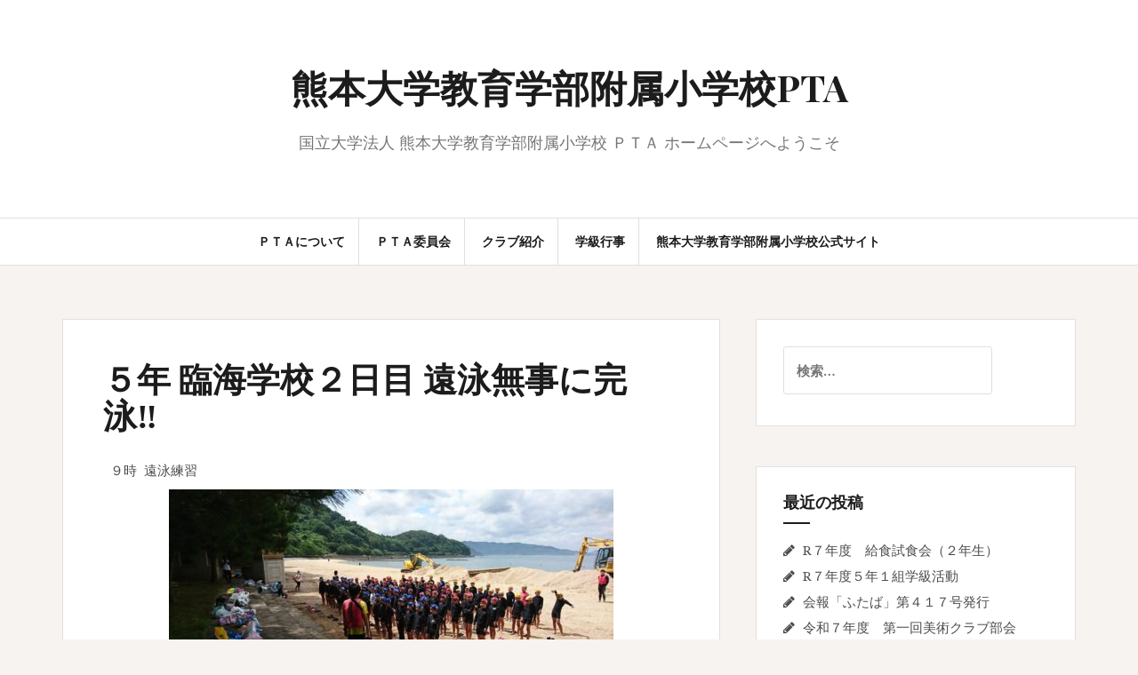

--- FILE ---
content_type: text/html; charset=UTF-8
request_url: https://kumamoto-fuzokusho.com/?p=11222
body_size: 12819
content:
<!DOCTYPE html>
<html dir="ltr" lang="ja" prefix="og: https://ogp.me/ns#">
<head>
<meta charset="UTF-8">
<meta name="viewport" content="width=device-width, initial-scale=1">
<link rel="profile" href="http://gmpg.org/xfn/11">
<link rel="pingback" href="https://kumamoto-fuzokusho.com/xmlrpc.php">

<title>５年 臨海学校２日目 遠泳無事に完泳‼️ - 熊本大学教育学部附属小学校PTA</title>

		<!-- All in One SEO 4.5.3.1 - aioseo.com -->
		<meta name="description" content="９時 遠泳練習 １０時３０分、遠泳本番となりました。 先生方からの最後の指導がありました。" />
		<meta name="robots" content="max-image-preview:large" />
		<link rel="canonical" href="https://kumamoto-fuzokusho.com/?p=11222" />
		<meta name="generator" content="All in One SEO (AIOSEO) 4.5.3.1" />
		<meta property="og:locale" content="ja_JP" />
		<meta property="og:site_name" content="熊本大学教育学部附属小学校PTA - 国立大学法人 熊本大学教育学部附属小学校 ＰＴＡ ホームページへようこそ" />
		<meta property="og:type" content="article" />
		<meta property="og:title" content="５年 臨海学校２日目 遠泳無事に完泳‼️ - 熊本大学教育学部附属小学校PTA" />
		<meta property="og:description" content="９時 遠泳練習 １０時３０分、遠泳本番となりました。 先生方からの最後の指導がありました。" />
		<meta property="og:url" content="https://kumamoto-fuzokusho.com/?p=11222" />
		<meta property="article:published_time" content="2019-07-18T04:10:29+00:00" />
		<meta property="article:modified_time" content="2019-07-18T04:10:29+00:00" />
		<meta name="twitter:card" content="summary" />
		<meta name="twitter:title" content="５年 臨海学校２日目 遠泳無事に完泳‼️ - 熊本大学教育学部附属小学校PTA" />
		<meta name="twitter:description" content="９時 遠泳練習 １０時３０分、遠泳本番となりました。 先生方からの最後の指導がありました。" />
		<script type="application/ld+json" class="aioseo-schema">
			{"@context":"https:\/\/schema.org","@graph":[{"@type":"BlogPosting","@id":"https:\/\/kumamoto-fuzokusho.com\/?p=11222#blogposting","name":"\uff15\u5e74 \u81e8\u6d77\u5b66\u6821\uff12\u65e5\u76ee \u9060\u6cf3\u7121\u4e8b\u306b\u5b8c\u6cf3\u203c\ufe0f - \u718a\u672c\u5927\u5b66\u6559\u80b2\u5b66\u90e8\u9644\u5c5e\u5c0f\u5b66\u6821PTA","headline":"\uff15\u5e74 \u81e8\u6d77\u5b66\u6821\uff12\u65e5\u76ee  \u9060\u6cf3\u7121\u4e8b\u306b\u5b8c\u6cf3\u203c\ufe0f","author":{"@id":"https:\/\/kumamoto-fuzokusho.com\/?author=6#author"},"publisher":{"@id":"https:\/\/kumamoto-fuzokusho.com\/#organization"},"image":{"@type":"ImageObject","url":"https:\/\/kumamoto-fuzokusho.com\/wp-content\/uploads\/2019\/07\/1BA8FF40-A890-406B-96F8-739C95B7D727.jpeg","width":1280,"height":720},"datePublished":"2019-07-18T13:10:29+09:00","dateModified":"2019-07-18T13:10:29+09:00","inLanguage":"ja","mainEntityOfPage":{"@id":"https:\/\/kumamoto-fuzokusho.com\/?p=11222#webpage"},"isPartOf":{"@id":"https:\/\/kumamoto-fuzokusho.com\/?p=11222#webpage"},"articleSection":"R1 \u81e8\u6d77\u5b66\u6821"},{"@type":"BreadcrumbList","@id":"https:\/\/kumamoto-fuzokusho.com\/?p=11222#breadcrumblist","itemListElement":[{"@type":"ListItem","@id":"https:\/\/kumamoto-fuzokusho.com\/#listItem","position":1,"name":"\u5bb6","item":"https:\/\/kumamoto-fuzokusho.com\/","nextItem":"https:\/\/kumamoto-fuzokusho.com\/?p=11222#listItem"},{"@type":"ListItem","@id":"https:\/\/kumamoto-fuzokusho.com\/?p=11222#listItem","position":2,"name":"\uff15\u5e74 \u81e8\u6d77\u5b66\u6821\uff12\u65e5\u76ee  \u9060\u6cf3\u7121\u4e8b\u306b\u5b8c\u6cf3\u203c\ufe0f","previousItem":"https:\/\/kumamoto-fuzokusho.com\/#listItem"}]},{"@type":"Organization","@id":"https:\/\/kumamoto-fuzokusho.com\/#organization","name":"\u718a\u672c\u5927\u5b66\u6559\u80b2\u5b66\u90e8\u9644\u5c5e\u5c0f\u5b66\u6821PTA","url":"https:\/\/kumamoto-fuzokusho.com\/"},{"@type":"Person","@id":"https:\/\/kumamoto-fuzokusho.com\/?author=6#author","url":"https:\/\/kumamoto-fuzokusho.com\/?author=6","name":"jouhou"},{"@type":"WebPage","@id":"https:\/\/kumamoto-fuzokusho.com\/?p=11222#webpage","url":"https:\/\/kumamoto-fuzokusho.com\/?p=11222","name":"\uff15\u5e74 \u81e8\u6d77\u5b66\u6821\uff12\u65e5\u76ee \u9060\u6cf3\u7121\u4e8b\u306b\u5b8c\u6cf3\u203c\ufe0f - \u718a\u672c\u5927\u5b66\u6559\u80b2\u5b66\u90e8\u9644\u5c5e\u5c0f\u5b66\u6821PTA","description":"\uff19\u6642 \u9060\u6cf3\u7df4\u7fd2 \uff11\uff10\u6642\uff13\uff10\u5206\u3001\u9060\u6cf3\u672c\u756a\u3068\u306a\u308a\u307e\u3057\u305f\u3002 \u5148\u751f\u65b9\u304b\u3089\u306e\u6700\u5f8c\u306e\u6307\u5c0e\u304c\u3042\u308a\u307e\u3057\u305f\u3002","inLanguage":"ja","isPartOf":{"@id":"https:\/\/kumamoto-fuzokusho.com\/#website"},"breadcrumb":{"@id":"https:\/\/kumamoto-fuzokusho.com\/?p=11222#breadcrumblist"},"author":{"@id":"https:\/\/kumamoto-fuzokusho.com\/?author=6#author"},"creator":{"@id":"https:\/\/kumamoto-fuzokusho.com\/?author=6#author"},"image":{"@type":"ImageObject","url":"https:\/\/kumamoto-fuzokusho.com\/wp-content\/uploads\/2019\/07\/1BA8FF40-A890-406B-96F8-739C95B7D727.jpeg","@id":"https:\/\/kumamoto-fuzokusho.com\/?p=11222\/#mainImage","width":1280,"height":720},"primaryImageOfPage":{"@id":"https:\/\/kumamoto-fuzokusho.com\/?p=11222#mainImage"},"datePublished":"2019-07-18T13:10:29+09:00","dateModified":"2019-07-18T13:10:29+09:00"},{"@type":"WebSite","@id":"https:\/\/kumamoto-fuzokusho.com\/#website","url":"https:\/\/kumamoto-fuzokusho.com\/","name":"\u718a\u672c\u5927\u5b66\u6559\u80b2\u5b66\u90e8\u9644\u5c5e\u5c0f\u5b66\u6821PTA","description":"\u56fd\u7acb\u5927\u5b66\u6cd5\u4eba \u718a\u672c\u5927\u5b66\u6559\u80b2\u5b66\u90e8\u9644\u5c5e\u5c0f\u5b66\u6821 \uff30\uff34\uff21 \u30db\u30fc\u30e0\u30da\u30fc\u30b8\u3078\u3088\u3046\u3053\u305d","inLanguage":"ja","publisher":{"@id":"https:\/\/kumamoto-fuzokusho.com\/#organization"}}]}
		</script>
		<!-- All in One SEO -->

<link rel='dns-prefetch' href='//fonts.googleapis.com' />
<link rel="alternate" type="application/rss+xml" title="熊本大学教育学部附属小学校PTA &raquo; フィード" href="https://kumamoto-fuzokusho.com/?feed=rss2" />
<link rel="alternate" type="application/rss+xml" title="熊本大学教育学部附属小学校PTA &raquo; コメントフィード" href="https://kumamoto-fuzokusho.com/?feed=comments-rss2" />
<link rel="alternate" title="oEmbed (JSON)" type="application/json+oembed" href="https://kumamoto-fuzokusho.com/index.php?rest_route=%2Foembed%2F1.0%2Fembed&#038;url=https%3A%2F%2Fkumamoto-fuzokusho.com%2F%3Fp%3D11222" />
<link rel="alternate" title="oEmbed (XML)" type="text/xml+oembed" href="https://kumamoto-fuzokusho.com/index.php?rest_route=%2Foembed%2F1.0%2Fembed&#038;url=https%3A%2F%2Fkumamoto-fuzokusho.com%2F%3Fp%3D11222&#038;format=xml" />
<style id='wp-img-auto-sizes-contain-inline-css' type='text/css'>
img:is([sizes=auto i],[sizes^="auto," i]){contain-intrinsic-size:3000px 1500px}
/*# sourceURL=wp-img-auto-sizes-contain-inline-css */
</style>
<style id='wp-emoji-styles-inline-css' type='text/css'>

	img.wp-smiley, img.emoji {
		display: inline !important;
		border: none !important;
		box-shadow: none !important;
		height: 1em !important;
		width: 1em !important;
		margin: 0 0.07em !important;
		vertical-align: -0.1em !important;
		background: none !important;
		padding: 0 !important;
	}
/*# sourceURL=wp-emoji-styles-inline-css */
</style>
<link rel='stylesheet' id='wp-block-library-css' href='https://kumamoto-fuzokusho.com/wp-includes/css/dist/block-library/style.min.css?ver=6.9' type='text/css' media='all' />
<style id='global-styles-inline-css' type='text/css'>
:root{--wp--preset--aspect-ratio--square: 1;--wp--preset--aspect-ratio--4-3: 4/3;--wp--preset--aspect-ratio--3-4: 3/4;--wp--preset--aspect-ratio--3-2: 3/2;--wp--preset--aspect-ratio--2-3: 2/3;--wp--preset--aspect-ratio--16-9: 16/9;--wp--preset--aspect-ratio--9-16: 9/16;--wp--preset--color--black: #000000;--wp--preset--color--cyan-bluish-gray: #abb8c3;--wp--preset--color--white: #ffffff;--wp--preset--color--pale-pink: #f78da7;--wp--preset--color--vivid-red: #cf2e2e;--wp--preset--color--luminous-vivid-orange: #ff6900;--wp--preset--color--luminous-vivid-amber: #fcb900;--wp--preset--color--light-green-cyan: #7bdcb5;--wp--preset--color--vivid-green-cyan: #00d084;--wp--preset--color--pale-cyan-blue: #8ed1fc;--wp--preset--color--vivid-cyan-blue: #0693e3;--wp--preset--color--vivid-purple: #9b51e0;--wp--preset--gradient--vivid-cyan-blue-to-vivid-purple: linear-gradient(135deg,rgb(6,147,227) 0%,rgb(155,81,224) 100%);--wp--preset--gradient--light-green-cyan-to-vivid-green-cyan: linear-gradient(135deg,rgb(122,220,180) 0%,rgb(0,208,130) 100%);--wp--preset--gradient--luminous-vivid-amber-to-luminous-vivid-orange: linear-gradient(135deg,rgb(252,185,0) 0%,rgb(255,105,0) 100%);--wp--preset--gradient--luminous-vivid-orange-to-vivid-red: linear-gradient(135deg,rgb(255,105,0) 0%,rgb(207,46,46) 100%);--wp--preset--gradient--very-light-gray-to-cyan-bluish-gray: linear-gradient(135deg,rgb(238,238,238) 0%,rgb(169,184,195) 100%);--wp--preset--gradient--cool-to-warm-spectrum: linear-gradient(135deg,rgb(74,234,220) 0%,rgb(151,120,209) 20%,rgb(207,42,186) 40%,rgb(238,44,130) 60%,rgb(251,105,98) 80%,rgb(254,248,76) 100%);--wp--preset--gradient--blush-light-purple: linear-gradient(135deg,rgb(255,206,236) 0%,rgb(152,150,240) 100%);--wp--preset--gradient--blush-bordeaux: linear-gradient(135deg,rgb(254,205,165) 0%,rgb(254,45,45) 50%,rgb(107,0,62) 100%);--wp--preset--gradient--luminous-dusk: linear-gradient(135deg,rgb(255,203,112) 0%,rgb(199,81,192) 50%,rgb(65,88,208) 100%);--wp--preset--gradient--pale-ocean: linear-gradient(135deg,rgb(255,245,203) 0%,rgb(182,227,212) 50%,rgb(51,167,181) 100%);--wp--preset--gradient--electric-grass: linear-gradient(135deg,rgb(202,248,128) 0%,rgb(113,206,126) 100%);--wp--preset--gradient--midnight: linear-gradient(135deg,rgb(2,3,129) 0%,rgb(40,116,252) 100%);--wp--preset--font-size--small: 13px;--wp--preset--font-size--medium: 20px;--wp--preset--font-size--large: 36px;--wp--preset--font-size--x-large: 42px;--wp--preset--spacing--20: 0.44rem;--wp--preset--spacing--30: 0.67rem;--wp--preset--spacing--40: 1rem;--wp--preset--spacing--50: 1.5rem;--wp--preset--spacing--60: 2.25rem;--wp--preset--spacing--70: 3.38rem;--wp--preset--spacing--80: 5.06rem;--wp--preset--shadow--natural: 6px 6px 9px rgba(0, 0, 0, 0.2);--wp--preset--shadow--deep: 12px 12px 50px rgba(0, 0, 0, 0.4);--wp--preset--shadow--sharp: 6px 6px 0px rgba(0, 0, 0, 0.2);--wp--preset--shadow--outlined: 6px 6px 0px -3px rgb(255, 255, 255), 6px 6px rgb(0, 0, 0);--wp--preset--shadow--crisp: 6px 6px 0px rgb(0, 0, 0);}:where(.is-layout-flex){gap: 0.5em;}:where(.is-layout-grid){gap: 0.5em;}body .is-layout-flex{display: flex;}.is-layout-flex{flex-wrap: wrap;align-items: center;}.is-layout-flex > :is(*, div){margin: 0;}body .is-layout-grid{display: grid;}.is-layout-grid > :is(*, div){margin: 0;}:where(.wp-block-columns.is-layout-flex){gap: 2em;}:where(.wp-block-columns.is-layout-grid){gap: 2em;}:where(.wp-block-post-template.is-layout-flex){gap: 1.25em;}:where(.wp-block-post-template.is-layout-grid){gap: 1.25em;}.has-black-color{color: var(--wp--preset--color--black) !important;}.has-cyan-bluish-gray-color{color: var(--wp--preset--color--cyan-bluish-gray) !important;}.has-white-color{color: var(--wp--preset--color--white) !important;}.has-pale-pink-color{color: var(--wp--preset--color--pale-pink) !important;}.has-vivid-red-color{color: var(--wp--preset--color--vivid-red) !important;}.has-luminous-vivid-orange-color{color: var(--wp--preset--color--luminous-vivid-orange) !important;}.has-luminous-vivid-amber-color{color: var(--wp--preset--color--luminous-vivid-amber) !important;}.has-light-green-cyan-color{color: var(--wp--preset--color--light-green-cyan) !important;}.has-vivid-green-cyan-color{color: var(--wp--preset--color--vivid-green-cyan) !important;}.has-pale-cyan-blue-color{color: var(--wp--preset--color--pale-cyan-blue) !important;}.has-vivid-cyan-blue-color{color: var(--wp--preset--color--vivid-cyan-blue) !important;}.has-vivid-purple-color{color: var(--wp--preset--color--vivid-purple) !important;}.has-black-background-color{background-color: var(--wp--preset--color--black) !important;}.has-cyan-bluish-gray-background-color{background-color: var(--wp--preset--color--cyan-bluish-gray) !important;}.has-white-background-color{background-color: var(--wp--preset--color--white) !important;}.has-pale-pink-background-color{background-color: var(--wp--preset--color--pale-pink) !important;}.has-vivid-red-background-color{background-color: var(--wp--preset--color--vivid-red) !important;}.has-luminous-vivid-orange-background-color{background-color: var(--wp--preset--color--luminous-vivid-orange) !important;}.has-luminous-vivid-amber-background-color{background-color: var(--wp--preset--color--luminous-vivid-amber) !important;}.has-light-green-cyan-background-color{background-color: var(--wp--preset--color--light-green-cyan) !important;}.has-vivid-green-cyan-background-color{background-color: var(--wp--preset--color--vivid-green-cyan) !important;}.has-pale-cyan-blue-background-color{background-color: var(--wp--preset--color--pale-cyan-blue) !important;}.has-vivid-cyan-blue-background-color{background-color: var(--wp--preset--color--vivid-cyan-blue) !important;}.has-vivid-purple-background-color{background-color: var(--wp--preset--color--vivid-purple) !important;}.has-black-border-color{border-color: var(--wp--preset--color--black) !important;}.has-cyan-bluish-gray-border-color{border-color: var(--wp--preset--color--cyan-bluish-gray) !important;}.has-white-border-color{border-color: var(--wp--preset--color--white) !important;}.has-pale-pink-border-color{border-color: var(--wp--preset--color--pale-pink) !important;}.has-vivid-red-border-color{border-color: var(--wp--preset--color--vivid-red) !important;}.has-luminous-vivid-orange-border-color{border-color: var(--wp--preset--color--luminous-vivid-orange) !important;}.has-luminous-vivid-amber-border-color{border-color: var(--wp--preset--color--luminous-vivid-amber) !important;}.has-light-green-cyan-border-color{border-color: var(--wp--preset--color--light-green-cyan) !important;}.has-vivid-green-cyan-border-color{border-color: var(--wp--preset--color--vivid-green-cyan) !important;}.has-pale-cyan-blue-border-color{border-color: var(--wp--preset--color--pale-cyan-blue) !important;}.has-vivid-cyan-blue-border-color{border-color: var(--wp--preset--color--vivid-cyan-blue) !important;}.has-vivid-purple-border-color{border-color: var(--wp--preset--color--vivid-purple) !important;}.has-vivid-cyan-blue-to-vivid-purple-gradient-background{background: var(--wp--preset--gradient--vivid-cyan-blue-to-vivid-purple) !important;}.has-light-green-cyan-to-vivid-green-cyan-gradient-background{background: var(--wp--preset--gradient--light-green-cyan-to-vivid-green-cyan) !important;}.has-luminous-vivid-amber-to-luminous-vivid-orange-gradient-background{background: var(--wp--preset--gradient--luminous-vivid-amber-to-luminous-vivid-orange) !important;}.has-luminous-vivid-orange-to-vivid-red-gradient-background{background: var(--wp--preset--gradient--luminous-vivid-orange-to-vivid-red) !important;}.has-very-light-gray-to-cyan-bluish-gray-gradient-background{background: var(--wp--preset--gradient--very-light-gray-to-cyan-bluish-gray) !important;}.has-cool-to-warm-spectrum-gradient-background{background: var(--wp--preset--gradient--cool-to-warm-spectrum) !important;}.has-blush-light-purple-gradient-background{background: var(--wp--preset--gradient--blush-light-purple) !important;}.has-blush-bordeaux-gradient-background{background: var(--wp--preset--gradient--blush-bordeaux) !important;}.has-luminous-dusk-gradient-background{background: var(--wp--preset--gradient--luminous-dusk) !important;}.has-pale-ocean-gradient-background{background: var(--wp--preset--gradient--pale-ocean) !important;}.has-electric-grass-gradient-background{background: var(--wp--preset--gradient--electric-grass) !important;}.has-midnight-gradient-background{background: var(--wp--preset--gradient--midnight) !important;}.has-small-font-size{font-size: var(--wp--preset--font-size--small) !important;}.has-medium-font-size{font-size: var(--wp--preset--font-size--medium) !important;}.has-large-font-size{font-size: var(--wp--preset--font-size--large) !important;}.has-x-large-font-size{font-size: var(--wp--preset--font-size--x-large) !important;}
/*# sourceURL=global-styles-inline-css */
</style>

<style id='classic-theme-styles-inline-css' type='text/css'>
/*! This file is auto-generated */
.wp-block-button__link{color:#fff;background-color:#32373c;border-radius:9999px;box-shadow:none;text-decoration:none;padding:calc(.667em + 2px) calc(1.333em + 2px);font-size:1.125em}.wp-block-file__button{background:#32373c;color:#fff;text-decoration:none}
/*# sourceURL=/wp-includes/css/classic-themes.min.css */
</style>
<link rel='stylesheet' id='wpdm-font-awesome-css' href='https://kumamoto-fuzokusho.com/wp-content/plugins/download-manager/assets/fontawesome/css/all.min.css?ver=6.9' type='text/css' media='all' />
<link rel='stylesheet' id='wpdm-frontend-css-css' href='https://kumamoto-fuzokusho.com/wp-content/plugins/download-manager/assets/bootstrap/css/bootstrap.min.css?ver=6.9' type='text/css' media='all' />
<link rel='stylesheet' id='wpdm-front-css' href='https://kumamoto-fuzokusho.com/wp-content/plugins/download-manager/assets/css/front.css?ver=6.9' type='text/css' media='all' />
<link rel='stylesheet' id='wordpress-popular-posts-css-css' href='https://kumamoto-fuzokusho.com/wp-content/plugins/wordpress-popular-posts/assets/css/wpp.css?ver=6.3.4' type='text/css' media='all' />
<link rel='stylesheet' id='amadeus-bootstrap-css' href='https://kumamoto-fuzokusho.com/wp-content/themes/amadeus/css/bootstrap/css/bootstrap.min.css?ver=1' type='text/css' media='all' />
<link rel='stylesheet' id='amadeus-body-fonts-css' href='//fonts.googleapis.com/css?family=Noto+Serif%3A400%2C700%2C400italic%2C700italic&#038;ver=6.9' type='text/css' media='all' />
<link rel='stylesheet' id='amadeus-headings-fonts-css' href='//fonts.googleapis.com/css?family=Playfair+Display%3A400%2C700&#038;ver=6.9' type='text/css' media='all' />
<link rel='stylesheet' id='amadeus-style-css' href='https://kumamoto-fuzokusho.com/wp-content/themes/amadeus/style.css?ver=6.9' type='text/css' media='all' />
<style id='amadeus-style-inline-css' type='text/css'>
.site-branding { padding:75px 0; }
.header-image { height:300px; }
@media only screen and (max-width: 1024px) { .header-image { height:300px; } }
.site-logo { max-width:200px; }
body, .widget a { color:#4c4c4c}
.social-navigation { background-color:#fff}
.social-navigation li a::before { background-color:#1c1c1c}
.branding-wrapper { background-color:#fff}
.main-navigation { background-color:#fff}
.main-navigation a { color:#1c1c1c}
.site-title a, .site-title a:hover { color:#1c1c1c}
.site-description { color:#767676}
.entry-title, .entry-title a { color:#1c1c1c}
.entry-meta, .entry-meta a, .entry-footer, .entry-footer a { color:#9d9d9d}
.site-footer, .footer-widget-area { background-color:#fff}
.site-title { font-size:42px; }

/*# sourceURL=amadeus-style-inline-css */
</style>
<link rel='stylesheet' id='amadeus-font-awesome-css' href='https://kumamoto-fuzokusho.com/wp-content/themes/amadeus/fonts/font-awesome.min.css?ver=6.9' type='text/css' media='all' />
<script type="text/javascript" src="https://kumamoto-fuzokusho.com/wp-includes/js/jquery/jquery.min.js?ver=3.7.1" id="jquery-core-js"></script>
<script type="text/javascript" src="https://kumamoto-fuzokusho.com/wp-includes/js/jquery/jquery-migrate.min.js?ver=3.4.1" id="jquery-migrate-js"></script>
<script type="text/javascript" src="https://kumamoto-fuzokusho.com/wp-content/plugins/download-manager/assets/bootstrap/js/popper.min.js?ver=6.9" id="wpdm-poper-js"></script>
<script type="text/javascript" src="https://kumamoto-fuzokusho.com/wp-content/plugins/download-manager/assets/bootstrap/js/bootstrap.min.js?ver=6.9" id="wpdm-frontend-js-js"></script>
<script type="text/javascript" id="wpdm-frontjs-js-extra">
/* <![CDATA[ */
var wpdm_url = {"home":"https://kumamoto-fuzokusho.com/","site":"https://kumamoto-fuzokusho.com/","ajax":"https://kumamoto-fuzokusho.com/wp-admin/admin-ajax.php"};
var wpdm_js = {"spinner":"\u003Ci class=\"fas fa-sun fa-spin\"\u003E\u003C/i\u003E","client_id":"a2540cc0576dc2e3a4fbaa47130f4ad2"};
var wpdm_strings = {"pass_var":"Password Verified!","pass_var_q":"Please click following button to start download.","start_dl":"Start Download"};
//# sourceURL=wpdm-frontjs-js-extra
/* ]]> */
</script>
<script type="text/javascript" src="https://kumamoto-fuzokusho.com/wp-content/plugins/download-manager/assets/js/front.js?ver=3.2.83" id="wpdm-frontjs-js"></script>
<script type="application/json" id="wpp-json">

{"sampling_active":0,"sampling_rate":100,"ajax_url":"https:\/\/kumamoto-fuzokusho.com\/index.php?rest_route=\/wordpress-popular-posts\/v1\/popular-posts","api_url":"https:\/\/kumamoto-fuzokusho.com\/index.php?rest_route=\/wordpress-popular-posts","ID":11222,"token":"c2e20af4f8","lang":0,"debug":0}
//# sourceURL=wpp-json

</script>
<script type="text/javascript" src="https://kumamoto-fuzokusho.com/wp-content/plugins/wordpress-popular-posts/assets/js/wpp.min.js?ver=6.3.4" id="wpp-js-js"></script>
<script type="text/javascript" src="https://kumamoto-fuzokusho.com/wp-content/themes/amadeus/js/parallax.min.js?ver=1" id="amadeus-parallax-js"></script>
<script type="text/javascript" src="https://kumamoto-fuzokusho.com/wp-content/themes/amadeus/js/jquery.slicknav.min.js?ver=1" id="amadeus-slicknav-js"></script>
<script type="text/javascript" src="https://kumamoto-fuzokusho.com/wp-content/themes/amadeus/js/jquery.fitvids.min.js?ver=1" id="amadeus-fitvids-js"></script>
<script type="text/javascript" src="https://kumamoto-fuzokusho.com/wp-content/themes/amadeus/js/scripts.js?ver=1" id="amadeus-scripts-js"></script>
<link rel="https://api.w.org/" href="https://kumamoto-fuzokusho.com/index.php?rest_route=/" /><link rel="alternate" title="JSON" type="application/json" href="https://kumamoto-fuzokusho.com/index.php?rest_route=/wp/v2/posts/11222" /><link rel="EditURI" type="application/rsd+xml" title="RSD" href="https://kumamoto-fuzokusho.com/xmlrpc.php?rsd" />
<meta name="generator" content="WordPress 6.9" />
<link rel='shortlink' href='https://kumamoto-fuzokusho.com/?p=11222' />
<style type="text/css">* Custom css for Access Category Password form */
		.acpwd-container {
		
		}
		
		.acpwd-added-excerpt {
		}
		
		.acpwd-info-message {
		
		}
		
		.acpwd-form {
		
		}
		.acpwd-pass {
		
		}
		
		.acpwd-submit {
		
		}
		
		.acpwd-error-message {
			color: darkred;
		}</style>            <style id="wpp-loading-animation-styles">@-webkit-keyframes bgslide{from{background-position-x:0}to{background-position-x:-200%}}@keyframes bgslide{from{background-position-x:0}to{background-position-x:-200%}}.wpp-widget-placeholder,.wpp-widget-block-placeholder,.wpp-shortcode-placeholder{margin:0 auto;width:60px;height:3px;background:#dd3737;background:linear-gradient(90deg,#dd3737 0%,#571313 10%,#dd3737 100%);background-size:200% auto;border-radius:3px;-webkit-animation:bgslide 1s infinite linear;animation:bgslide 1s infinite linear}</style>
            <!--[if lt IE 9]>
<script src="https://kumamoto-fuzokusho.com/wp-content/themes/amadeus/js/html5shiv.js"></script>
<![endif]-->
		<style type="text/css">
			.header-image {
				background: url(https://robertoconnorwoodturningstudio.com/wp-content/uploads/2016/06/cropped-cropped-kuma-1024x453-1.jpg) no-repeat;
				background-position: center top;
				background-attachment: fixed;
				background-size: cover;
			}
		</style>
		<meta name="generator" content="WordPress Download Manager 3.2.83" />
                <style>
        /* WPDM Link Template Styles */        </style>
                <style>

            :root {
                --color-primary: #4a8eff;
                --color-primary-rgb: 74, 142, 255;
                --color-primary-hover: #5998ff;
                --color-primary-active: #3281ff;
                --color-secondary: #6c757d;
                --color-secondary-rgb: 108, 117, 125;
                --color-secondary-hover: #6c757d;
                --color-secondary-active: #6c757d;
                --color-success: #018e11;
                --color-success-rgb: 1, 142, 17;
                --color-success-hover: #0aad01;
                --color-success-active: #0c8c01;
                --color-info: #2CA8FF;
                --color-info-rgb: 44, 168, 255;
                --color-info-hover: #2CA8FF;
                --color-info-active: #2CA8FF;
                --color-warning: #FFB236;
                --color-warning-rgb: 255, 178, 54;
                --color-warning-hover: #FFB236;
                --color-warning-active: #FFB236;
                --color-danger: #ff5062;
                --color-danger-rgb: 255, 80, 98;
                --color-danger-hover: #ff5062;
                --color-danger-active: #ff5062;
                --color-green: #30b570;
                --color-blue: #0073ff;
                --color-purple: #8557D3;
                --color-red: #ff5062;
                --color-muted: rgba(69, 89, 122, 0.6);
                --wpdm-font: "Rubik", -apple-system, BlinkMacSystemFont, "Segoe UI", Roboto, Helvetica, Arial, sans-serif, "Apple Color Emoji", "Segoe UI Emoji", "Segoe UI Symbol";
            }

            .wpdm-download-link.btn.btn-primary {
                border-radius: 4px;
            }


        </style>
        </head>

<body class="wp-singular post-template-default single single-post postid-11222 single-format-standard wp-theme-amadeus group-blog">
<div id="page" class="hfeed site">
	<a class="skip-link screen-reader-text" href="#content">コンテンツへスキップ</a>

	<header id="masthead" class="site-header clearfix" role="banner">

			

				

		<div class="branding-wrapper">
			<div class="container">
				<div class="site-branding">
		        					<h1 class="site-title"><a href="https://kumamoto-fuzokusho.com/" rel="home">熊本大学教育学部附属小学校PTA</a></h1>
					<h2 class="site-description">国立大学法人 熊本大学教育学部附属小学校 ＰＴＡ ホームページへようこそ</h2>
		        				</div><!-- .site-branding -->
			</div>
		</div>

				<nav id="site-navigation" class="main-navigation" role="navigation">
			<div class="container">
			<div class="menu-%e3%83%a1%e3%83%8b%e3%83%a5%e3%83%bc-container"><ul id="primary-menu" class="menu"><li id="menu-item-11966" class="menu-item menu-item-type-post_type menu-item-object-page menu-item-11966"><a href="https://kumamoto-fuzokusho.com/?page_id=10700">ＰＴＡについて</a></li>
<li id="menu-item-21" class="menu-item menu-item-type-post_type menu-item-object-page menu-item-21"><a href="https://kumamoto-fuzokusho.com/?page_id=9">ＰＴＡ委員会</a></li>
<li id="menu-item-72" class="menu-item menu-item-type-post_type menu-item-object-page menu-item-72"><a href="https://kumamoto-fuzokusho.com/?page_id=65">クラブ紹介</a></li>
<li id="menu-item-6631" class="menu-item menu-item-type-taxonomy menu-item-object-category menu-item-6631"><a href="https://kumamoto-fuzokusho.com/?cat=35">学級行事</a></li>
<li id="menu-item-6258" class="menu-item menu-item-type-custom menu-item-object-custom menu-item-6258"><a href="http://elem.educ.kumamoto-u.ac.jp/">熊本大学教育学部附属小学校公式サイト</a></li>
</ul></div>			</div>
		</nav><!-- #site-navigation -->
		<nav class="mobile-nav"></nav>
		
	</header><!-- #masthead -->

		
	<div id="content" class="site-content container">

	<div id="primary" class="content-area">
		<main id="main" class="site-main" role="main">

		
			
<article id="post-11222" class="post-11222 post type-post status-publish format-standard has-post-thumbnail hentry category-r1-">
		

	<div class="post-inner">	
		<header class="entry-header">
			<h1 class="entry-title">５年 臨海学校２日目  遠泳無事に完泳‼️</h1>
			<div class="entry-meta">
							</div><!-- .entry-meta -->
		</header><!-- .entry-header -->

		<div class="entry-content">
			<div>
<p>  ９時  遠泳練習</p>
<p><img fetchpriority="high" decoding="async" class="aligncenter size-medium wp-image-11229" src="http://kumamoto-fuzokusho.com/wp-content/uploads/2019/07/88B11556-783C-418F-A355-0F8718539B35-500x281.jpeg" alt="" width="500" height="281" srcset="https://kumamoto-fuzokusho.com/wp-content/uploads/2019/07/88B11556-783C-418F-A355-0F8718539B35-500x281.jpeg 500w, https://kumamoto-fuzokusho.com/wp-content/uploads/2019/07/88B11556-783C-418F-A355-0F8718539B35-768x432.jpeg 768w, https://kumamoto-fuzokusho.com/wp-content/uploads/2019/07/88B11556-783C-418F-A355-0F8718539B35-1024x576.jpeg 1024w, https://kumamoto-fuzokusho.com/wp-content/uploads/2019/07/88B11556-783C-418F-A355-0F8718539B35-750x422.jpeg 750w, https://kumamoto-fuzokusho.com/wp-content/uploads/2019/07/88B11556-783C-418F-A355-0F8718539B35.jpeg 1280w" sizes="(max-width: 500px) 100vw, 500px" /></p>
<p><img decoding="async" class="aligncenter size-medium wp-image-11230" src="http://kumamoto-fuzokusho.com/wp-content/uploads/2019/07/4DD0A6E2-409A-4D66-BCF0-A4A596E3A324-500x281.jpeg" alt="" width="500" height="281" srcset="https://kumamoto-fuzokusho.com/wp-content/uploads/2019/07/4DD0A6E2-409A-4D66-BCF0-A4A596E3A324-500x281.jpeg 500w, https://kumamoto-fuzokusho.com/wp-content/uploads/2019/07/4DD0A6E2-409A-4D66-BCF0-A4A596E3A324-768x432.jpeg 768w, https://kumamoto-fuzokusho.com/wp-content/uploads/2019/07/4DD0A6E2-409A-4D66-BCF0-A4A596E3A324-1024x576.jpeg 1024w, https://kumamoto-fuzokusho.com/wp-content/uploads/2019/07/4DD0A6E2-409A-4D66-BCF0-A4A596E3A324-750x422.jpeg 750w, https://kumamoto-fuzokusho.com/wp-content/uploads/2019/07/4DD0A6E2-409A-4D66-BCF0-A4A596E3A324.jpeg 1280w" sizes="(max-width: 500px) 100vw, 500px" /></p>
<p><img decoding="async" class="aligncenter size-medium wp-image-11231" src="http://kumamoto-fuzokusho.com/wp-content/uploads/2019/07/5C7869D2-2272-4712-A349-FA0A2DEF456D-500x281.jpeg" alt="" width="500" height="281" srcset="https://kumamoto-fuzokusho.com/wp-content/uploads/2019/07/5C7869D2-2272-4712-A349-FA0A2DEF456D-500x281.jpeg 500w, https://kumamoto-fuzokusho.com/wp-content/uploads/2019/07/5C7869D2-2272-4712-A349-FA0A2DEF456D-768x432.jpeg 768w, https://kumamoto-fuzokusho.com/wp-content/uploads/2019/07/5C7869D2-2272-4712-A349-FA0A2DEF456D-1024x576.jpeg 1024w, https://kumamoto-fuzokusho.com/wp-content/uploads/2019/07/5C7869D2-2272-4712-A349-FA0A2DEF456D-750x422.jpeg 750w, https://kumamoto-fuzokusho.com/wp-content/uploads/2019/07/5C7869D2-2272-4712-A349-FA0A2DEF456D.jpeg 1280w" sizes="(max-width: 500px) 100vw, 500px" /></p>
<div>
<p>  １０時３０分、遠泳本番となりました。</p>
<div>
<p>  先生方からの最後の指導がありました。</p>
<div>
<p>  各クラスごと気合いを入れて、気持ちをひとつにしました。</p>
<p style="text-align: center;">【１組】</p>
<p><img loading="lazy" decoding="async" class="aligncenter size-medium wp-image-11223" src="http://kumamoto-fuzokusho.com/wp-content/uploads/2019/07/09E68EA0-5B1F-4FAB-B5AA-473EAE8EE247-500x281.jpeg" alt="" width="500" height="281" srcset="https://kumamoto-fuzokusho.com/wp-content/uploads/2019/07/09E68EA0-5B1F-4FAB-B5AA-473EAE8EE247-500x281.jpeg 500w, https://kumamoto-fuzokusho.com/wp-content/uploads/2019/07/09E68EA0-5B1F-4FAB-B5AA-473EAE8EE247-768x432.jpeg 768w, https://kumamoto-fuzokusho.com/wp-content/uploads/2019/07/09E68EA0-5B1F-4FAB-B5AA-473EAE8EE247-1024x576.jpeg 1024w, https://kumamoto-fuzokusho.com/wp-content/uploads/2019/07/09E68EA0-5B1F-4FAB-B5AA-473EAE8EE247-750x422.jpeg 750w, https://kumamoto-fuzokusho.com/wp-content/uploads/2019/07/09E68EA0-5B1F-4FAB-B5AA-473EAE8EE247.jpeg 1280w" sizes="auto, (max-width: 500px) 100vw, 500px" /></p>
<p><img loading="lazy" decoding="async" class="aligncenter size-medium wp-image-11224" src="http://kumamoto-fuzokusho.com/wp-content/uploads/2019/07/CABC9138-7946-4389-AA6B-C4862E7B451C-500x281.jpeg" alt="" width="500" height="281" srcset="https://kumamoto-fuzokusho.com/wp-content/uploads/2019/07/CABC9138-7946-4389-AA6B-C4862E7B451C-500x281.jpeg 500w, https://kumamoto-fuzokusho.com/wp-content/uploads/2019/07/CABC9138-7946-4389-AA6B-C4862E7B451C-768x432.jpeg 768w, https://kumamoto-fuzokusho.com/wp-content/uploads/2019/07/CABC9138-7946-4389-AA6B-C4862E7B451C-1024x576.jpeg 1024w, https://kumamoto-fuzokusho.com/wp-content/uploads/2019/07/CABC9138-7946-4389-AA6B-C4862E7B451C-750x422.jpeg 750w, https://kumamoto-fuzokusho.com/wp-content/uploads/2019/07/CABC9138-7946-4389-AA6B-C4862E7B451C.jpeg 1280w" sizes="auto, (max-width: 500px) 100vw, 500px" /></p>
<p style="text-align: center;">【２組】</p>
<p style="text-align: center;"><img loading="lazy" decoding="async" class="aligncenter size-medium wp-image-11225" src="http://kumamoto-fuzokusho.com/wp-content/uploads/2019/07/BF111EFE-B747-4C27-863F-72BE170C0294-500x281.jpeg" alt="" width="500" height="281" srcset="https://kumamoto-fuzokusho.com/wp-content/uploads/2019/07/BF111EFE-B747-4C27-863F-72BE170C0294-500x281.jpeg 500w, https://kumamoto-fuzokusho.com/wp-content/uploads/2019/07/BF111EFE-B747-4C27-863F-72BE170C0294-768x432.jpeg 768w, https://kumamoto-fuzokusho.com/wp-content/uploads/2019/07/BF111EFE-B747-4C27-863F-72BE170C0294-1024x576.jpeg 1024w, https://kumamoto-fuzokusho.com/wp-content/uploads/2019/07/BF111EFE-B747-4C27-863F-72BE170C0294-750x422.jpeg 750w, https://kumamoto-fuzokusho.com/wp-content/uploads/2019/07/BF111EFE-B747-4C27-863F-72BE170C0294.jpeg 1280w" sizes="auto, (max-width: 500px) 100vw, 500px" /></p>
<p style="text-align: center;"><img loading="lazy" decoding="async" class="aligncenter size-medium wp-image-11226" src="http://kumamoto-fuzokusho.com/wp-content/uploads/2019/07/E45C85B7-F54D-4DD1-B815-275F670C379C-500x281.jpeg" alt="" width="500" height="281" srcset="https://kumamoto-fuzokusho.com/wp-content/uploads/2019/07/E45C85B7-F54D-4DD1-B815-275F670C379C-500x281.jpeg 500w, https://kumamoto-fuzokusho.com/wp-content/uploads/2019/07/E45C85B7-F54D-4DD1-B815-275F670C379C-768x432.jpeg 768w, https://kumamoto-fuzokusho.com/wp-content/uploads/2019/07/E45C85B7-F54D-4DD1-B815-275F670C379C-1024x576.jpeg 1024w, https://kumamoto-fuzokusho.com/wp-content/uploads/2019/07/E45C85B7-F54D-4DD1-B815-275F670C379C-750x422.jpeg 750w, https://kumamoto-fuzokusho.com/wp-content/uploads/2019/07/E45C85B7-F54D-4DD1-B815-275F670C379C.jpeg 1280w" sizes="auto, (max-width: 500px) 100vw, 500px" /></p>
<p style="text-align: center;">【３組】</p>
<p style="text-align: center;"><img loading="lazy" decoding="async" class="aligncenter size-medium wp-image-11227" src="http://kumamoto-fuzokusho.com/wp-content/uploads/2019/07/0E3A0BAC-8C75-4722-B81E-880D09E4D329-500x281.jpeg" alt="" width="500" height="281" srcset="https://kumamoto-fuzokusho.com/wp-content/uploads/2019/07/0E3A0BAC-8C75-4722-B81E-880D09E4D329-500x281.jpeg 500w, https://kumamoto-fuzokusho.com/wp-content/uploads/2019/07/0E3A0BAC-8C75-4722-B81E-880D09E4D329-768x432.jpeg 768w, https://kumamoto-fuzokusho.com/wp-content/uploads/2019/07/0E3A0BAC-8C75-4722-B81E-880D09E4D329-1024x576.jpeg 1024w, https://kumamoto-fuzokusho.com/wp-content/uploads/2019/07/0E3A0BAC-8C75-4722-B81E-880D09E4D329-750x422.jpeg 750w, https://kumamoto-fuzokusho.com/wp-content/uploads/2019/07/0E3A0BAC-8C75-4722-B81E-880D09E4D329.jpeg 1280w" sizes="auto, (max-width: 500px) 100vw, 500px" /></p>
<p><img loading="lazy" decoding="async" class="aligncenter size-medium wp-image-11228" src="http://kumamoto-fuzokusho.com/wp-content/uploads/2019/07/FE62BBB1-BAFB-40DA-BCF6-AA36CE3A8223-500x281.jpeg" alt="" width="500" height="281" srcset="https://kumamoto-fuzokusho.com/wp-content/uploads/2019/07/FE62BBB1-BAFB-40DA-BCF6-AA36CE3A8223-500x281.jpeg 500w, https://kumamoto-fuzokusho.com/wp-content/uploads/2019/07/FE62BBB1-BAFB-40DA-BCF6-AA36CE3A8223-768x432.jpeg 768w, https://kumamoto-fuzokusho.com/wp-content/uploads/2019/07/FE62BBB1-BAFB-40DA-BCF6-AA36CE3A8223-1024x576.jpeg 1024w, https://kumamoto-fuzokusho.com/wp-content/uploads/2019/07/FE62BBB1-BAFB-40DA-BCF6-AA36CE3A8223-750x422.jpeg 750w, https://kumamoto-fuzokusho.com/wp-content/uploads/2019/07/FE62BBB1-BAFB-40DA-BCF6-AA36CE3A8223.jpeg 1280w" sizes="auto, (max-width: 500px) 100vw, 500px" /></p>
<p>&nbsp;</p>
<div>
<p>  いよいよ、３００メートル遠泳スタート‼️</p>
<p><img loading="lazy" decoding="async" class="aligncenter size-medium wp-image-11233" src="http://kumamoto-fuzokusho.com/wp-content/uploads/2019/07/11872CEA-FA40-4480-9517-F7606C8FEF9F-500x281.jpeg" alt="" width="500" height="281" srcset="https://kumamoto-fuzokusho.com/wp-content/uploads/2019/07/11872CEA-FA40-4480-9517-F7606C8FEF9F-500x281.jpeg 500w, https://kumamoto-fuzokusho.com/wp-content/uploads/2019/07/11872CEA-FA40-4480-9517-F7606C8FEF9F-768x432.jpeg 768w, https://kumamoto-fuzokusho.com/wp-content/uploads/2019/07/11872CEA-FA40-4480-9517-F7606C8FEF9F-1024x576.jpeg 1024w, https://kumamoto-fuzokusho.com/wp-content/uploads/2019/07/11872CEA-FA40-4480-9517-F7606C8FEF9F-750x422.jpeg 750w, https://kumamoto-fuzokusho.com/wp-content/uploads/2019/07/11872CEA-FA40-4480-9517-F7606C8FEF9F.jpeg 1280w" sizes="auto, (max-width: 500px) 100vw, 500px" /></p>
<p><img loading="lazy" decoding="async" class="aligncenter size-medium wp-image-11234" src="http://kumamoto-fuzokusho.com/wp-content/uploads/2019/07/07B44957-5F50-4FD9-BCD0-C6E20EE0B780-500x281.jpeg" alt="" width="500" height="281" srcset="https://kumamoto-fuzokusho.com/wp-content/uploads/2019/07/07B44957-5F50-4FD9-BCD0-C6E20EE0B780-500x281.jpeg 500w, https://kumamoto-fuzokusho.com/wp-content/uploads/2019/07/07B44957-5F50-4FD9-BCD0-C6E20EE0B780-768x432.jpeg 768w, https://kumamoto-fuzokusho.com/wp-content/uploads/2019/07/07B44957-5F50-4FD9-BCD0-C6E20EE0B780-1024x576.jpeg 1024w, https://kumamoto-fuzokusho.com/wp-content/uploads/2019/07/07B44957-5F50-4FD9-BCD0-C6E20EE0B780-750x422.jpeg 750w, https://kumamoto-fuzokusho.com/wp-content/uploads/2019/07/07B44957-5F50-4FD9-BCD0-C6E20EE0B780.jpeg 1280w" sizes="auto, (max-width: 500px) 100vw, 500px" /></p>
<p><img loading="lazy" decoding="async" class="aligncenter size-medium wp-image-11235" src="http://kumamoto-fuzokusho.com/wp-content/uploads/2019/07/EDB68CB7-21F4-43E6-A3B3-19999FF249FA-500x281.jpeg" alt="" width="500" height="281" srcset="https://kumamoto-fuzokusho.com/wp-content/uploads/2019/07/EDB68CB7-21F4-43E6-A3B3-19999FF249FA-500x281.jpeg 500w, https://kumamoto-fuzokusho.com/wp-content/uploads/2019/07/EDB68CB7-21F4-43E6-A3B3-19999FF249FA-768x432.jpeg 768w, https://kumamoto-fuzokusho.com/wp-content/uploads/2019/07/EDB68CB7-21F4-43E6-A3B3-19999FF249FA-1024x576.jpeg 1024w, https://kumamoto-fuzokusho.com/wp-content/uploads/2019/07/EDB68CB7-21F4-43E6-A3B3-19999FF249FA-750x422.jpeg 750w, https://kumamoto-fuzokusho.com/wp-content/uploads/2019/07/EDB68CB7-21F4-43E6-A3B3-19999FF249FA.jpeg 1280w" sizes="auto, (max-width: 500px) 100vw, 500px" /></p>
<p><img loading="lazy" decoding="async" class="aligncenter size-medium wp-image-11236" src="http://kumamoto-fuzokusho.com/wp-content/uploads/2019/07/73D227C4-E924-46BA-9F52-3A78900C4129-500x281.jpeg" alt="" width="500" height="281" srcset="https://kumamoto-fuzokusho.com/wp-content/uploads/2019/07/73D227C4-E924-46BA-9F52-3A78900C4129-500x281.jpeg 500w, https://kumamoto-fuzokusho.com/wp-content/uploads/2019/07/73D227C4-E924-46BA-9F52-3A78900C4129-768x432.jpeg 768w, https://kumamoto-fuzokusho.com/wp-content/uploads/2019/07/73D227C4-E924-46BA-9F52-3A78900C4129-1024x576.jpeg 1024w, https://kumamoto-fuzokusho.com/wp-content/uploads/2019/07/73D227C4-E924-46BA-9F52-3A78900C4129-750x422.jpeg 750w, https://kumamoto-fuzokusho.com/wp-content/uploads/2019/07/73D227C4-E924-46BA-9F52-3A78900C4129.jpeg 1280w" sizes="auto, (max-width: 500px) 100vw, 500px" /></p>
<p><img loading="lazy" decoding="async" class="aligncenter size-medium wp-image-11237" src="http://kumamoto-fuzokusho.com/wp-content/uploads/2019/07/ACA929D1-8C27-4D64-A42B-8843F2B74DB5-500x281.jpeg" alt="" width="500" height="281" srcset="https://kumamoto-fuzokusho.com/wp-content/uploads/2019/07/ACA929D1-8C27-4D64-A42B-8843F2B74DB5-500x281.jpeg 500w, https://kumamoto-fuzokusho.com/wp-content/uploads/2019/07/ACA929D1-8C27-4D64-A42B-8843F2B74DB5-768x432.jpeg 768w, https://kumamoto-fuzokusho.com/wp-content/uploads/2019/07/ACA929D1-8C27-4D64-A42B-8843F2B74DB5-1024x576.jpeg 1024w, https://kumamoto-fuzokusho.com/wp-content/uploads/2019/07/ACA929D1-8C27-4D64-A42B-8843F2B74DB5-750x422.jpeg 750w, https://kumamoto-fuzokusho.com/wp-content/uploads/2019/07/ACA929D1-8C27-4D64-A42B-8843F2B74DB5.jpeg 1280w" sizes="auto, (max-width: 500px) 100vw, 500px" /></p>
<p><img loading="lazy" decoding="async" class="aligncenter size-medium wp-image-11238" src="http://kumamoto-fuzokusho.com/wp-content/uploads/2019/07/32F75DDA-F11D-4D2F-8CF7-3A2EA97887B7-500x281.jpeg" alt="" width="500" height="281" srcset="https://kumamoto-fuzokusho.com/wp-content/uploads/2019/07/32F75DDA-F11D-4D2F-8CF7-3A2EA97887B7-500x281.jpeg 500w, https://kumamoto-fuzokusho.com/wp-content/uploads/2019/07/32F75DDA-F11D-4D2F-8CF7-3A2EA97887B7-768x432.jpeg 768w, https://kumamoto-fuzokusho.com/wp-content/uploads/2019/07/32F75DDA-F11D-4D2F-8CF7-3A2EA97887B7-1024x576.jpeg 1024w, https://kumamoto-fuzokusho.com/wp-content/uploads/2019/07/32F75DDA-F11D-4D2F-8CF7-3A2EA97887B7-750x422.jpeg 750w, https://kumamoto-fuzokusho.com/wp-content/uploads/2019/07/32F75DDA-F11D-4D2F-8CF7-3A2EA97887B7.jpeg 1280w" sizes="auto, (max-width: 500px) 100vw, 500px" /></p>
<div>
<p>  自分を信じ、仲間の応援を力に…全員無事に完泳しました‼️</p>
<p><img loading="lazy" decoding="async" class="aligncenter size-medium wp-image-11239" src="http://kumamoto-fuzokusho.com/wp-content/uploads/2019/07/1BA8FF40-A890-406B-96F8-739C95B7D727-500x281.jpeg" alt="" width="500" height="281" srcset="https://kumamoto-fuzokusho.com/wp-content/uploads/2019/07/1BA8FF40-A890-406B-96F8-739C95B7D727-500x281.jpeg 500w, https://kumamoto-fuzokusho.com/wp-content/uploads/2019/07/1BA8FF40-A890-406B-96F8-739C95B7D727-768x432.jpeg 768w, https://kumamoto-fuzokusho.com/wp-content/uploads/2019/07/1BA8FF40-A890-406B-96F8-739C95B7D727-1024x576.jpeg 1024w, https://kumamoto-fuzokusho.com/wp-content/uploads/2019/07/1BA8FF40-A890-406B-96F8-739C95B7D727-750x422.jpeg 750w, https://kumamoto-fuzokusho.com/wp-content/uploads/2019/07/1BA8FF40-A890-406B-96F8-739C95B7D727.jpeg 1280w" sizes="auto, (max-width: 500px) 100vw, 500px" /></p>
<div>
<p>  最後にお世話になった先生や熊大の学生の皆さんにお礼の挨拶をしました。</p>
<p><img loading="lazy" decoding="async" class="aligncenter size-medium wp-image-11240" src="http://kumamoto-fuzokusho.com/wp-content/uploads/2019/07/6795BEE4-1231-45E4-A6E4-125DB0F7FF96-500x281.jpeg" alt="" width="500" height="281" srcset="https://kumamoto-fuzokusho.com/wp-content/uploads/2019/07/6795BEE4-1231-45E4-A6E4-125DB0F7FF96-500x281.jpeg 500w, https://kumamoto-fuzokusho.com/wp-content/uploads/2019/07/6795BEE4-1231-45E4-A6E4-125DB0F7FF96-768x432.jpeg 768w, https://kumamoto-fuzokusho.com/wp-content/uploads/2019/07/6795BEE4-1231-45E4-A6E4-125DB0F7FF96-1024x576.jpeg 1024w, https://kumamoto-fuzokusho.com/wp-content/uploads/2019/07/6795BEE4-1231-45E4-A6E4-125DB0F7FF96-750x422.jpeg 750w, https://kumamoto-fuzokusho.com/wp-content/uploads/2019/07/6795BEE4-1231-45E4-A6E4-125DB0F7FF96.jpeg 1280w" sizes="auto, (max-width: 500px) 100vw, 500px" /></p>
</div>
</div>
</div>
</div>
</div>
</div>
</div>
					</div><!-- .entry-content -->

		<footer class="entry-footer">
					</footer><!-- .entry-footer -->
	</div>	
</article><!-- #post-## -->

			
	<nav class="navigation post-navigation" aria-label="投稿">
		<h2 class="screen-reader-text">投稿ナビゲーション</h2>
		<div class="nav-links"><div class="nav-previous"><a href="https://kumamoto-fuzokusho.com/?p=11195" rel="prev">６年 修学旅行２日目  朝食・退館式〜史跡めぐり</a></div><div class="nav-next"><a href="https://kumamoto-fuzokusho.com/?p=11245" rel="next">６年 修学旅行２日目  長崎史跡めぐり・平和祈念像・昼食</a></div></div>
	</nav>
			
		
		</main><!-- #main -->
	</div><!-- #primary -->


<div id="secondary" class="widget-area" role="complementary">
	<aside id="search-2" class="widget widget_search"><form role="search" method="get" class="search-form" action="https://kumamoto-fuzokusho.com/">
				<label>
					<span class="screen-reader-text">検索:</span>
					<input type="search" class="search-field" placeholder="検索&hellip;" value="" name="s" />
				</label>
				<input type="submit" class="search-submit" value="検索" />
			</form></aside>
		<aside id="recent-posts-2" class="widget widget_recent_entries">
		<h4 class="widget-title">最近の投稿</h4>
		<ul>
											<li>
					<a href="https://kumamoto-fuzokusho.com/?p=18812">R７年度　給食試食会（２年生）</a>
									</li>
											<li>
					<a href="https://kumamoto-fuzokusho.com/?p=18798">R７年度５年１組学級活動</a>
									</li>
											<li>
					<a href="https://kumamoto-fuzokusho.com/?p=18780">会報「ふたば」第４１７号発行</a>
									</li>
											<li>
					<a href="https://kumamoto-fuzokusho.com/?p=18785">令和７年度　第一回美術クラブ部会</a>
									</li>
											<li>
					<a href="https://kumamoto-fuzokusho.com/?p=18758">令和７年度　ベルマーク・インクカートリッジ集計作業</a>
									</li>
					</ul>

		</aside>
<aside id="wpp-2" class="widget popular-posts">
<h4 class="widget-title">よく読まれている記事</h4><p class="wpp-no-data">まだデータがありません。</p>
</aside>
<aside id="tag_cloud-2" class="widget widget_tag_cloud"><h4 class="widget-title">カテゴリー</h4><div class="tagcloud"><a href="https://kumamoto-fuzokusho.com/?cat=68" class="tag-cloud-link tag-link-68 tag-link-position-1" style="font-size: 8.972972972973pt;" aria-label="Foryou (2個の項目)">Foryou</a>
<a href="https://kumamoto-fuzokusho.com/?cat=48" class="tag-cloud-link tag-link-48 tag-link-position-2" style="font-size: 11.783783783784pt;" aria-label="H30 修学旅行 (9個の項目)">H30 修学旅行</a>
<a href="https://kumamoto-fuzokusho.com/?cat=47" class="tag-cloud-link tag-link-47 tag-link-position-3" style="font-size: 12.378378378378pt;" aria-label="H30 臨海学校 (12個の項目)">H30 臨海学校</a>
<a href="https://kumamoto-fuzokusho.com/?cat=46" class="tag-cloud-link tag-link-46 tag-link-position-4" style="font-size: 16.594594594595pt;" aria-label="PTA執行部 (76個の項目)">PTA執行部</a>
<a href="https://kumamoto-fuzokusho.com/?cat=63" class="tag-cloud-link tag-link-63 tag-link-position-5" style="font-size: 11.783783783784pt;" aria-label="R06 5年生　臨海学校 (9個の項目)">R06 5年生　臨海学校</a>
<a href="https://kumamoto-fuzokusho.com/?cat=62" class="tag-cloud-link tag-link-62 tag-link-position-6" style="font-size: 12.216216216216pt;" aria-label="R06 6年生修学旅行 (11個の項目)">R06 6年生修学旅行</a>
<a href="https://kumamoto-fuzokusho.com/?cat=49" class="tag-cloud-link tag-link-49 tag-link-position-7" style="font-size: 12pt;" aria-label="R1 修学旅行 (10個の項目)">R1 修学旅行</a>
<a href="https://kumamoto-fuzokusho.com/?cat=50" class="tag-cloud-link tag-link-50 tag-link-position-8" style="font-size: 12.756756756757pt;" aria-label="R1 臨海学校 (14個の項目)">R1 臨海学校</a>
<a href="https://kumamoto-fuzokusho.com/?cat=55" class="tag-cloud-link tag-link-55 tag-link-position-9" style="font-size: 12.594594594595pt;" aria-label="R3 5年生 臨海学校 (13個の項目)">R3 5年生 臨海学校</a>
<a href="https://kumamoto-fuzokusho.com/?cat=54" class="tag-cloud-link tag-link-54 tag-link-position-10" style="font-size: 11.243243243243pt;" aria-label="R3 6年生 臨海学校 (7個の項目)">R3 6年生 臨海学校</a>
<a href="https://kumamoto-fuzokusho.com/?cat=53" class="tag-cloud-link tag-link-53 tag-link-position-11" style="font-size: 12pt;" aria-label="R3 修学旅行 (10個の項目)">R3 修学旅行</a>
<a href="https://kumamoto-fuzokusho.com/?cat=57" class="tag-cloud-link tag-link-57 tag-link-position-12" style="font-size: 8pt;" aria-label="R4 5年生 臨海学校 (1個の項目)">R4 5年生 臨海学校</a>
<a href="https://kumamoto-fuzokusho.com/?cat=56" class="tag-cloud-link tag-link-56 tag-link-position-13" style="font-size: 12.378378378378pt;" aria-label="R4 6年生修学旅行 (12個の項目)">R4 6年生修学旅行</a>
<a href="https://kumamoto-fuzokusho.com/?cat=59" class="tag-cloud-link tag-link-59 tag-link-position-14" style="font-size: 12.864864864865pt;" aria-label="R5　５年生臨海学校 (15個の項目)">R5　５年生臨海学校</a>
<a href="https://kumamoto-fuzokusho.com/?cat=61" class="tag-cloud-link tag-link-61 tag-link-position-15" style="font-size: 11.783783783784pt;" aria-label="R5　６年生修学旅行 (9個の項目)">R5　６年生修学旅行</a>
<a href="https://kumamoto-fuzokusho.com/?cat=60" class="tag-cloud-link tag-link-60 tag-link-position-16" style="font-size: 10.972972972973pt;" aria-label="R5　６年生臨海学校 (6個の項目)">R5　６年生臨海学校</a>
<a href="https://kumamoto-fuzokusho.com/?cat=67" class="tag-cloud-link tag-link-67 tag-link-position-17" style="font-size: 12.594594594595pt;" aria-label="R7　５年生臨海学校 (13個の項目)">R7　５年生臨海学校</a>
<a href="https://kumamoto-fuzokusho.com/?cat=66" class="tag-cloud-link tag-link-66 tag-link-position-18" style="font-size: 12pt;" aria-label="R7　６年生修学旅行 (10個の項目)">R7　６年生修学旅行</a>
<a href="https://kumamoto-fuzokusho.com/?cat=7" class="tag-cloud-link tag-link-7 tag-link-position-19" style="font-size: 19.027027027027pt;" aria-label="クラブ活動BLOG (220個の項目)">クラブ活動BLOG</a>
<a href="https://kumamoto-fuzokusho.com/?cat=10" class="tag-cloud-link tag-link-10 tag-link-position-20" style="font-size: 14.864864864865pt;" aria-label="コーラス部BLOG (36個の項目)">コーラス部BLOG</a>
<a href="https://kumamoto-fuzokusho.com/?cat=8" class="tag-cloud-link tag-link-8 tag-link-position-21" style="font-size: 14.810810810811pt;" aria-label="テニス部BLOG (35個の項目)">テニス部BLOG</a>
<a href="https://kumamoto-fuzokusho.com/?cat=30" class="tag-cloud-link tag-link-30 tag-link-position-22" style="font-size: 13.027027027027pt;" aria-label="バレーボール部BLOG (16個の項目)">バレーボール部BLOG</a>
<a href="https://kumamoto-fuzokusho.com/?cat=11" class="tag-cloud-link tag-link-11 tag-link-position-23" style="font-size: 15.621621621622pt;" aria-label="ミニバレー部BLOG (50個の項目)">ミニバレー部BLOG</a>
<a href="https://kumamoto-fuzokusho.com/?cat=5" class="tag-cloud-link tag-link-5 tag-link-position-24" style="font-size: 15.189189189189pt;" aria-label="会長ブログ (42個の項目)">会長ブログ</a>
<a href="https://kumamoto-fuzokusho.com/?cat=17" class="tag-cloud-link tag-link-17 tag-link-position-25" style="font-size: 14pt;" aria-label="厚生委員会BLOG (25個の項目)">厚生委員会BLOG</a>
<a href="https://kumamoto-fuzokusho.com/?cat=6" class="tag-cloud-link tag-link-6 tag-link-position-26" style="font-size: 18.648648648649pt;" aria-label="委員会活動BLOG (184個の項目)">委員会活動BLOG</a>
<a href="https://kumamoto-fuzokusho.com/?cat=65" class="tag-cloud-link tag-link-65 tag-link-position-27" style="font-size: 8pt;" aria-label="学年活動 (1個の項目)">学年活動</a>
<a href="https://kumamoto-fuzokusho.com/?cat=35" class="tag-cloud-link tag-link-35 tag-link-position-28" style="font-size: 18.432432432432pt;" aria-label="学級行事 (167個の項目)">学級行事</a>
<a href="https://kumamoto-fuzokusho.com/?cat=16" class="tag-cloud-link tag-link-16 tag-link-position-29" style="font-size: 14.432432432432pt;" aria-label="広報委員会BLOG (30個の項目)">広報委員会BLOG</a>
<a href="https://kumamoto-fuzokusho.com/?cat=19" class="tag-cloud-link tag-link-19 tag-link-position-30" style="font-size: 10.594594594595pt;" aria-label="情報委員会BLOG (5個の項目)">情報委員会BLOG</a>
<a href="https://kumamoto-fuzokusho.com/?cat=18" class="tag-cloud-link tag-link-18 tag-link-position-31" style="font-size: 15.945945945946pt;" aria-label="環境委員会BLOG (58個の項目)">環境委員会BLOG</a>
<a href="https://kumamoto-fuzokusho.com/?cat=14" class="tag-cloud-link tag-link-14 tag-link-position-32" style="font-size: 15.135135135135pt;" aria-label="生活委員会BLOG (41個の項目)">生活委員会BLOG</a>
<a href="https://kumamoto-fuzokusho.com/?cat=15" class="tag-cloud-link tag-link-15 tag-link-position-33" style="font-size: 15.783783783784pt;" aria-label="研修委員会BLOG (54個の項目)">研修委員会BLOG</a>
<a href="https://kumamoto-fuzokusho.com/?cat=12" class="tag-cloud-link tag-link-12 tag-link-position-34" style="font-size: 13.945945945946pt;" aria-label="美術部BLOG (24個の項目)">美術部BLOG</a>
<a href="https://kumamoto-fuzokusho.com/?cat=9" class="tag-cloud-link tag-link-9 tag-link-position-35" style="font-size: 16.27027027027pt;" aria-label="茶道部BLOG (67個の項目)">茶道部BLOG</a>
<a href="https://kumamoto-fuzokusho.com/?cat=27" class="tag-cloud-link tag-link-27 tag-link-position-36" style="font-size: 22pt;" aria-label="通信ブログ (771個の項目)">通信ブログ</a>
<a href="https://kumamoto-fuzokusho.com/?cat=36" class="tag-cloud-link tag-link-36 tag-link-position-37" style="font-size: 15.135135135135pt;" aria-label="１年学級行事 (41個の項目)">１年学級行事</a>
<a href="https://kumamoto-fuzokusho.com/?cat=37" class="tag-cloud-link tag-link-37 tag-link-position-38" style="font-size: 14.972972972973pt;" aria-label="２年学級行事 (38個の項目)">２年学級行事</a>
<a href="https://kumamoto-fuzokusho.com/?cat=38" class="tag-cloud-link tag-link-38 tag-link-position-39" style="font-size: 14.648648648649pt;" aria-label="３年学級行事 (33個の項目)">３年学級行事</a>
<a href="https://kumamoto-fuzokusho.com/?cat=39" class="tag-cloud-link tag-link-39 tag-link-position-40" style="font-size: 14.648648648649pt;" aria-label="４年学級行事 (33個の項目)">４年学級行事</a>
<a href="https://kumamoto-fuzokusho.com/?cat=40" class="tag-cloud-link tag-link-40 tag-link-position-41" style="font-size: 13.72972972973pt;" aria-label="５年学級行事 (22個の項目)">５年学級行事</a>
<a href="https://kumamoto-fuzokusho.com/?cat=41" class="tag-cloud-link tag-link-41 tag-link-position-42" style="font-size: 13.837837837838pt;" aria-label="６年学級行事 (23個の項目)">６年学級行事</a></div>
</aside></div><!-- #secondary -->

	</div><!-- #content -->
	
			
	<div id="sidebar-footer" class="footer-widget-area clearfix" role="complementary">
		<div class="container">
										<div class="sidebar-column col-md-4 col-sm-4">
				 	<aside id="nav_menu-2" class="widget widget_nav_menu"><div class="menu-%e3%83%95%e3%83%83%e3%82%bf%e3%83%bc%e3%83%a1%e3%83%8b%e3%83%a5%e3%83%bc-container"><ul id="menu-%e3%83%95%e3%83%83%e3%82%bf%e3%83%bc%e3%83%a1%e3%83%8b%e3%83%a5%e3%83%bc" class="menu"><li id="menu-item-674" class="menu-item menu-item-type-post_type menu-item-object-page menu-item-674"><a href="https://kumamoto-fuzokusho.com/?page_id=51">TOP</a></li>
<li id="menu-item-669" class="menu-item menu-item-type-post_type menu-item-object-page menu-item-669"><a href="https://kumamoto-fuzokusho.com/?page_id=88">PTAについて</a></li>
<li id="menu-item-672" class="menu-item menu-item-type-post_type menu-item-object-page menu-item-672"><a href="https://kumamoto-fuzokusho.com/?page_id=9">ＰＴＡ委員会</a></li>
<li id="menu-item-670" class="menu-item menu-item-type-post_type menu-item-object-page menu-item-670"><a href="https://kumamoto-fuzokusho.com/?page_id=65">クラブ紹介</a></li>
</ul></div></aside>				 </div>
					</div>	
	</div>	
	<footer id="colophon" class="site-footer" role="contentinfo">
		<div class="scroll-container">
			<a href="#" class="scrolltop"><i class="fa fa-chevron-up"></i></a>
		</div>
		<div class="site-info container">
			<span class="sep"> | </span>		</div><!-- .site-info -->
	</footer><!-- #colophon -->
</div><!-- #page -->

            <script>
                jQuery(function($){

                    
                });
            </script>
            <div id="fb-root"></div>
            <script type="text/javascript" id="hugeit-custom-js-js-extra">
/* <![CDATA[ */
var lightbox_type = [""];
var ajaxUrl = "https://kumamoto-fuzokusho.com/wp-admin/admin-ajax.php";
//# sourceURL=hugeit-custom-js-js-extra
/* ]]> */
</script>
<script type="text/javascript" src="https://kumamoto-fuzokusho.com/wp-content/plugins/lightbox/js/frontend/custom.js?ver=1.0" id="hugeit-custom-js-js"></script>
<script type="text/javascript" src="https://kumamoto-fuzokusho.com/wp-includes/js/dist/hooks.min.js?ver=dd5603f07f9220ed27f1" id="wp-hooks-js"></script>
<script type="text/javascript" src="https://kumamoto-fuzokusho.com/wp-includes/js/dist/i18n.min.js?ver=c26c3dc7bed366793375" id="wp-i18n-js"></script>
<script type="text/javascript" id="wp-i18n-js-after">
/* <![CDATA[ */
wp.i18n.setLocaleData( { 'text direction\u0004ltr': [ 'ltr' ] } );
//# sourceURL=wp-i18n-js-after
/* ]]> */
</script>
<script type="text/javascript" src="https://kumamoto-fuzokusho.com/wp-includes/js/jquery/jquery.form.min.js?ver=4.3.0" id="jquery-form-js"></script>
<script type="text/javascript" src="https://kumamoto-fuzokusho.com/wp-content/themes/amadeus/js/navigation.js?ver=20120206" id="amadeus-navigation-js"></script>
<script type="text/javascript" src="https://kumamoto-fuzokusho.com/wp-content/themes/amadeus/js/skip-link-focus-fix.js?ver=20130115" id="amadeus-skip-link-focus-fix-js"></script>
<script id="wp-emoji-settings" type="application/json">
{"baseUrl":"https://s.w.org/images/core/emoji/17.0.2/72x72/","ext":".png","svgUrl":"https://s.w.org/images/core/emoji/17.0.2/svg/","svgExt":".svg","source":{"concatemoji":"https://kumamoto-fuzokusho.com/wp-includes/js/wp-emoji-release.min.js?ver=6.9"}}
</script>
<script type="module">
/* <![CDATA[ */
/*! This file is auto-generated */
const a=JSON.parse(document.getElementById("wp-emoji-settings").textContent),o=(window._wpemojiSettings=a,"wpEmojiSettingsSupports"),s=["flag","emoji"];function i(e){try{var t={supportTests:e,timestamp:(new Date).valueOf()};sessionStorage.setItem(o,JSON.stringify(t))}catch(e){}}function c(e,t,n){e.clearRect(0,0,e.canvas.width,e.canvas.height),e.fillText(t,0,0);t=new Uint32Array(e.getImageData(0,0,e.canvas.width,e.canvas.height).data);e.clearRect(0,0,e.canvas.width,e.canvas.height),e.fillText(n,0,0);const a=new Uint32Array(e.getImageData(0,0,e.canvas.width,e.canvas.height).data);return t.every((e,t)=>e===a[t])}function p(e,t){e.clearRect(0,0,e.canvas.width,e.canvas.height),e.fillText(t,0,0);var n=e.getImageData(16,16,1,1);for(let e=0;e<n.data.length;e++)if(0!==n.data[e])return!1;return!0}function u(e,t,n,a){switch(t){case"flag":return n(e,"\ud83c\udff3\ufe0f\u200d\u26a7\ufe0f","\ud83c\udff3\ufe0f\u200b\u26a7\ufe0f")?!1:!n(e,"\ud83c\udde8\ud83c\uddf6","\ud83c\udde8\u200b\ud83c\uddf6")&&!n(e,"\ud83c\udff4\udb40\udc67\udb40\udc62\udb40\udc65\udb40\udc6e\udb40\udc67\udb40\udc7f","\ud83c\udff4\u200b\udb40\udc67\u200b\udb40\udc62\u200b\udb40\udc65\u200b\udb40\udc6e\u200b\udb40\udc67\u200b\udb40\udc7f");case"emoji":return!a(e,"\ud83e\u1fac8")}return!1}function f(e,t,n,a){let r;const o=(r="undefined"!=typeof WorkerGlobalScope&&self instanceof WorkerGlobalScope?new OffscreenCanvas(300,150):document.createElement("canvas")).getContext("2d",{willReadFrequently:!0}),s=(o.textBaseline="top",o.font="600 32px Arial",{});return e.forEach(e=>{s[e]=t(o,e,n,a)}),s}function r(e){var t=document.createElement("script");t.src=e,t.defer=!0,document.head.appendChild(t)}a.supports={everything:!0,everythingExceptFlag:!0},new Promise(t=>{let n=function(){try{var e=JSON.parse(sessionStorage.getItem(o));if("object"==typeof e&&"number"==typeof e.timestamp&&(new Date).valueOf()<e.timestamp+604800&&"object"==typeof e.supportTests)return e.supportTests}catch(e){}return null}();if(!n){if("undefined"!=typeof Worker&&"undefined"!=typeof OffscreenCanvas&&"undefined"!=typeof URL&&URL.createObjectURL&&"undefined"!=typeof Blob)try{var e="postMessage("+f.toString()+"("+[JSON.stringify(s),u.toString(),c.toString(),p.toString()].join(",")+"));",a=new Blob([e],{type:"text/javascript"});const r=new Worker(URL.createObjectURL(a),{name:"wpTestEmojiSupports"});return void(r.onmessage=e=>{i(n=e.data),r.terminate(),t(n)})}catch(e){}i(n=f(s,u,c,p))}t(n)}).then(e=>{for(const n in e)a.supports[n]=e[n],a.supports.everything=a.supports.everything&&a.supports[n],"flag"!==n&&(a.supports.everythingExceptFlag=a.supports.everythingExceptFlag&&a.supports[n]);var t;a.supports.everythingExceptFlag=a.supports.everythingExceptFlag&&!a.supports.flag,a.supports.everything||((t=a.source||{}).concatemoji?r(t.concatemoji):t.wpemoji&&t.twemoji&&(r(t.twemoji),r(t.wpemoji)))});
//# sourceURL=https://kumamoto-fuzokusho.com/wp-includes/js/wp-emoji-loader.min.js
/* ]]> */
</script>
</body>
</html>
